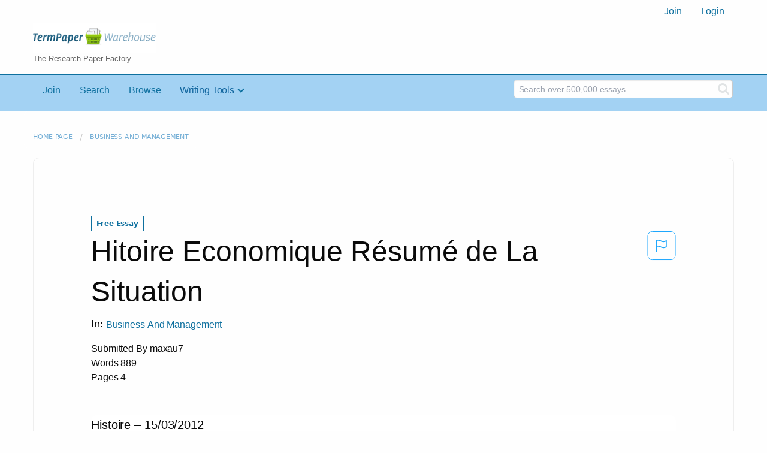

--- FILE ---
content_type: text/html; charset=UTF-8
request_url: https://www.termpaperwarehouse.com/essay-on/Hitoire-Economique-Resume-de-La-Situation/192300
body_size: 2409
content:
<!DOCTYPE html>
<html lang="en">
<head>
    <meta charset="utf-8">
    <meta name="viewport" content="width=device-width, initial-scale=1">
    <title></title>
    <style>
        body {
            font-family: "Arial";
        }
    </style>
    <script type="text/javascript">
    window.awsWafCookieDomainList = ['monografias.com','cram.com','studymode.com','buenastareas.com','trabalhosfeitos.com','etudier.com','studentbrands.com','ipl.org','123helpme.com','termpaperwarehouse.com'];
    window.gokuProps = {
"key":"AQIDAHjcYu/GjX+QlghicBgQ/7bFaQZ+m5FKCMDnO+vTbNg96AH/fBFvfaA7K+1KaCan9LfqAAAAfjB8BgkqhkiG9w0BBwagbzBtAgEAMGgGCSqGSIb3DQEHATAeBglghkgBZQMEAS4wEQQMC0MccU5LrjWeBYrCAgEQgDs9i1wajYjyIVjI2IzdrlZ4K2f21dKYEHUFtx2cjX7w+A575drMLSELMlZIz+Gywfe6XhEbXsw2JTDb0A==",
          "iv":"A6x+ZQFQHAAAHNLj",
          "context":"AwPNoq6ye2HOy/L/jejK4oFORRtuIkZr/Z1AzVla864JeWElqphIYroVvVoCWp6QZi2x41/jGqC1YeiTBN0XHA5gT5CQNiDzGan4KWaF42xTu75skMfdOqW+VinSxKFn3IZuQ5ank/ElmBALqWyZ/jxiRmPEmPxu2PwN//ug9PrVuOw7g5C9qTaWZWpD4nilirUTrKjwmoo3rTWjNP2JyjtB/kmXECeoiqLt4Kzqvu8hZZlg3yWrUceAzvaxq35U9G0PQMqPE94ntsGIL4p/[base64]/jWT94ffP5v695U7RepTQaISN34JqOwfICD4fsWygs8IfIQc1uw5wBAbS6X9I4zs3C+aMGl/0Z32fs8vEJWQAiEZ3IH+5AY5/iB08Tme9gH09sTDB69duVEYecugXz5yzwXywbR8TDWzVSr7N4hD8BYxsg2WlW14b2/SE3LVVRCVGbj+8kHxhsIwiLgaJ7WZ3QRDSVdYIeL8d/v3aTphcYv5lm8tNQ6TCicKpJQGSdxAITNqc5Sw3odj9G2NbKgO0gZb4xbVMUIaVgR+LSzg5U+JtdHwFyDz024IkPxJrvWHG5Zv5cOA2g=="
};
    </script>
    <script src="https://ab840a5abf4d.9b6e7044.us-east-2.token.awswaf.com/ab840a5abf4d/b0f70ab89207/67f8e9ae0dac/challenge.js"></script>
</head>
<body>
    <div id="challenge-container"></div>
    <script type="text/javascript">
        AwsWafIntegration.saveReferrer();
        AwsWafIntegration.checkForceRefresh().then((forceRefresh) => {
            if (forceRefresh) {
                AwsWafIntegration.forceRefreshToken().then(() => {
                    window.location.reload(true);
                });
            } else {
                AwsWafIntegration.getToken().then(() => {
                    window.location.reload(true);
                });
            }
        });
    </script>
    <noscript>
        <h1>JavaScript is disabled</h1>
        In order to continue, we need to verify that you're not a robot.
        This requires JavaScript. Enable JavaScript and then reload the page.
    </noscript>
</body>
</html>

--- FILE ---
content_type: text/html; charset=utf-8
request_url: https://www.termpaperwarehouse.com/essay-on/Hitoire-Economique-Resume-de-La-Situation/192300
body_size: 12863
content:
<!DOCTYPE html><html lang="en"><head><meta charSet="utf-8"/><meta name="viewport" content="width=device-width, initial-scale=1"/><link rel="preload" as="image" href="../../../images/tpw-logo.png"/><link rel="stylesheet" href="/_next/static/css/c2bbaf45b4ad15b0.css" data-precedence="next"/><link rel="stylesheet" href="/_next/static/css/965f3c7cb033bc0e.css" data-precedence="next"/><link rel="stylesheet" href="/_next/static/css/b0508c9df8928f4a.css" data-precedence="next"/><link rel="preload" as="script" fetchPriority="low" href="/_next/static/chunks/webpack-8942f47571ce977a.js"/><script src="/_next/static/chunks/fd9d1056-ac4acbb8df876e3e.js" async=""></script><script src="/_next/static/chunks/767-4261f66faed90f62.js" async=""></script><script src="/_next/static/chunks/main-app-7867b8388d19e289.js" async=""></script><script src="/_next/static/chunks/3ff803c2-5fff9f616da2a7a1.js" async=""></script><script src="/_next/static/chunks/app/(essay)/essay-on/%5Bslug%5D/%5BpublicationId%5D/error-36a3f291d424c395.js" async=""></script><script src="/_next/static/chunks/app/(essay)/essay-on/%5Bslug%5D/%5BpublicationId%5D/not-found-a214331a7b803deb.js" async=""></script><script src="/_next/static/chunks/app/(essay)/error-23f9de5668a2763c.js" async=""></script><script src="/_next/static/chunks/app/error-0d1e7a6290aae694.js" async=""></script><script src="/_next/static/chunks/app/global-error-ece729dec078d13a.js" async=""></script><script src="https://cdn.cookielaw.org/scripttemplates/otSDKStub.js" type="text/javascript;" charSet="UTF-8" data-domain-script="true" async=""></script><title>Hitoire Economique Résumé de La Situation - Term Paper</title><meta name="description" content="Read this essay on Hitoire Economique Résumé de La Situation. Come browse our large digital warehouse of free sample essays. Get the knowledge you need in order to pass your classes and more. Only at TermPaperWarehouse.com"/><meta name="keywords" content="termPaperWarehouse, essays"/><link rel="canonical" href="https://www.termpaperwarehouse.com/essay-on/Hitoire-Economique-Resume-de-La-Situation/192300"/><meta name="next-size-adjust"/><script src="/_next/static/chunks/polyfills-42372ed130431b0a.js" noModule=""></script></head><body class="__className_d65c78"><noscript><iframe src="//www.googletagmanager.com/ns.html?id=GTM-57GCBT" height="0" width="0" style="display:none;visibility:hidden"></iframe></noscript><header><div class="row columns"><nav><ul class="menu align-right"><li role="menuitem"><a href="/sign-up">Join</a></li><li role="menuitem"><a href="/sign-in">Login</a></li></ul></nav></div><div class="row"><div class="large-3 columns"><a href="/"><img class="logo__img" src="../../../images/tpw-logo.png" alt="TermPaperWarehouse.com - Free Term Papers, Essays and Research Documents"/><p class="logo__heading">The Research Paper Factory</p></a></div><div class="large-9 columns rhino-slot rhino-slot--black"></div></div></header><div class="nav-bar"><div class="row menuHolder"><div class="columns large-8 header-navbar"><div class="nav-container"><nav><input type="checkbox" id="drop"/><ul class="menu"><li><a href="/sign-up" style="color:#0e709f">Join</a></li><li><a href="/find-an-essay" style="color:#0e709f">Search</a></li><li><a href="/browse.php" style="color:#0e709f">Browse</a></li><li><a href="#">Writing Tools</a> <input type="checkbox" id="drop-2"/><ul><li class="bordered"> <a href="/writing-tools/essay-checker">Essay Checker</a></li><li class="bordered"> <a href="/writing-tools/essay-rewriter">Essay Rewriter</a></li><li class="bordered"> <a href="/writing-tools/grammar-checker">Grammar Checker</a></li></ul></li></ul></nav></div></div><div id="navbar-search" class="flex flex-col md:flex-row md:w-4/12 large-4 columns"><form class="search-form w-full" action="/search_results.php"><div class="flex items-center"><input type="hidden" name="action" value="search"/><div class="relative w-full min-w-[200px] h-11"><input type="text" placeholder="Search over 500,000 essays..." class="peer w-full h-full bg-transparent text-blue-gray-700 font-sans font-normal outline outline-0 focus:outline-0 disabled:bg-blue-gray-50 disabled:border-0 transition-all placeholder-shown:border placeholder-shown:border-blue-gray-200 placeholder-shown:border-t-blue-gray-200 border focus:border-2 border-t-transparent focus:border-t-transparent text-sm px-3 py-3 rounded-md border-blue-gray-200 focus:border-light-blue-500 search-form__input" name="query"/><label class="flex w-full h-full select-none pointer-events-none absolute left-0 font-normal !overflow-visible truncate peer-placeholder-shown:text-blue-gray-500 leading-tight peer-focus:leading-tight peer-disabled:text-transparent peer-disabled:peer-placeholder-shown:text-blue-gray-500 transition-all -top-1.5 peer-placeholder-shown:text-sm text-[11px] peer-focus:text-[11px] before:content[&#x27; &#x27;] before:block before:box-border before:w-2.5 before:h-1.5 before:mt-[6.5px] before:mr-1 peer-placeholder-shown:before:border-transparent before:rounded-tl-md before:border-t peer-focus:before:border-t-2 before:border-l peer-focus:before:border-l-2 before:pointer-events-none before:transition-all peer-disabled:before:border-transparent after:content[&#x27; &#x27;] after:block after:flex-grow after:box-border after:w-2.5 after:h-1.5 after:mt-[6.5px] after:ml-1 peer-placeholder-shown:after:border-transparent after:rounded-tr-md after:border-t peer-focus:after:border-t-2 after:border-r peer-focus:after:border-r-2 after:pointer-events-none after:transition-all peer-disabled:after:border-transparent peer-placeholder-shown:leading-[4.1] text-blue-gray-400 peer-focus:text-light-blue-500 before:border-blue-gray-200 peer-focus:before:!border-light-blue-500 after:border-blue-gray-200 peer-focus:after:!border-light-blue-500"> </label></div><button type="submit" class="align-middle select-none font-sans font-bold text-center uppercase transition-all disabled:opacity-50 disabled:shadow-none disabled:pointer-events-none text-sm py-3.5 px-7 rounded-lg text-white hover:bg-white/10 active:bg-white/30 search-form__button ml-2"><i class="fa fa-search" aria-hidden="true"></i></button></div></form></div></div></div><div class="tpw-main-container"><div class="row"><nav aria-label="breadcrumb" class="w-max"><ol aria-label="Breadcrumbs:" role="navigation" class="flex flex-wrap items-center w-full bg-opacity-60 py-2 px-4 rounded-md breadcrumbs bg-white"><li class="flex items-center text-blue-gray-900 antialiased font-sans text-sm font-normal leading-normal cursor-pointer transition-colors duration-300 hover:text-light-blue-500"><a href="/" class="opacity-60">Home page</a><span class="text-blue-gray-500 text-sm antialiased font-sans font-normal leading-normal mx-2 pointer-events-none select-none">/</span></li><li class="flex items-center text-blue-gray-900 antialiased font-sans text-sm font-normal leading-normal cursor-pointer transition-colors duration-300 hover:text-light-blue-500"><a href="/subcategory/Business-And-Management/1" class="opacity-60">Business and Management</a></li></ol></nav></div><div class="row"><div class="columns splat-paper-container tpw-paper-container"><div class="pw no-bottom-padding"><div><div class="mt-splat-paper-container__is-free-tag "><div class="relative grid items-center font-sans font-bold uppercase whitespace-nowrap select-none border border-gray-900 text-gray-700 py-1.5 px-3 text-xs rounded-lg essayChip" style="opacity:0"><span class="">Free Essay</span></div></div></div><div><div class="flex justify-between"><h1 style="color:#0a0a0a" class="">Hitoire Economique Résumé de La Situation</h1><button class="bg-transparent text-[#1ea7fd] border-0 co p-0 m-0 h-[49px] w-[48px] shadow-none outline-0 font-normal hover:shadow-none hover:outline-0 focus:shadow-none focus:outline-0"><svg width="48" height="49" viewBox="0 0 48 49" fill="none" xmlns="http://www.w3.org/2000/svg"><rect x="1" y="0.5" width="46" height="47.0413" rx="7.5" stroke="currentcolor"></rect><path d="M16.1668 34.0413H14.5V15.2062L14.9167 14.9561C17.667 13.206 20.2506 14.2061 22.7508 15.2062C25.5844 16.3729 28.168 17.373 31.5017 14.9561L32.8351 14.0394V26.1239L32.5018 26.3739C28.418 29.3742 25.0844 28.0408 22.0841 26.7906C19.9172 25.9572 18.0837 25.2071 16.1668 26.1239V34.0413ZM18.0837 24.0404C19.6672 24.0404 21.2507 24.6238 22.7508 25.2905C25.4177 26.3739 28.0013 27.374 31.1683 25.2905V17.2064C27.668 19.0399 24.751 17.8731 22.0841 16.7897C19.9172 15.9562 18.0837 15.2062 16.1668 16.1229V24.2904C16.8336 24.1237 17.417 24.0404 18.0837 24.0404Z" fill="currentcolor"></path></svg></button></div><p class="block antialiased font-sans text-base font-light leading-relaxed text-blue-gray-900 relative mb-4">In: <a href="/subcategory/Business-And-Management/1"><button class="align-middle select-none font-sans font-bold text-center transition-all disabled:opacity-50 disabled:shadow-none disabled:pointer-events-none text-xs py-3 px-6 rounded-lg text-blue-gray-500 hover:bg-blue-gray-500/10 active:bg-blue-gray-500/30 showAsLink capitalize" type="button">Business and Management</button></a></p><div class="mb-12 essayDetails"><span>Submitted By <!-- -->maxau7</span><br/><span>Words <!-- -->889</span><br/><span>Pages <!-- -->4</span></div></div><div class="relative flex flex-col bg-clip-border rounded-xl bg-white text-gray-700 shadow-md paper-holder p-0"> <article class="paper-container margin--bottom-2">Histoire – 15/03/2012<br />
<br />
Section 3 : Les années Trente<br />
<br />
Quelques questions en rapport avec la séance précédente et potentielles pr l'examen :<br />
Quelles sont les causes profondes de la grande dépression ? (attention à ne pas parler que du Krach boursier)<br />
Quel est l'ampleur du désastre ? Qu'est-ce qui permet d'analyser l'ampleur ?(éléments d'analyse : manifestations, chute de la production, des prix, des profits, effondrement du PIB, augmentation du chômage, des faillites,...)<br />
Expliquer pourquoi la grande dépression est un crise particulière pa rapport aux cirses précédentes et ultérieures. (reprendre : taux de chômage élevé, première fois qu'on remarque le syst capitliste bloqué)<br />
Quelles sont les raisons qui expliquent le décalage conso/production à l'origine de la grande dépression ? (surproduction, plus importante rémunération du capital que du travail, augmentation des inégalités,...)<br />
Quelle est la part de responsabilité des USA dans le déclenchement et la prolongation de la grande dépression/crise ?<br />
<br />
3. Le krach boursier et le délcenchement de la crise aux USA.<br />
Le contexte de l'activité boursière<br />
Le délcenchement de la crise<br />
De la crise boursière à la crise économique<br />
<br />
Quelques mots du contexte dans lequel l'activité boursière aux USA se passe :<br />
&gt; 3 caractéristiques à retenir<br />
<br />
Longue période de croissance continue, de dividendes et du cours des actions (gains enregistrés par les industries américaines : liés à la reprise et dvlpmnt des industries de la deuxième révolution industrielle). Cette longue hausse va augmenter la spéculation boursière.<br />
<br />
La manière dont les capitaux sont mobilisés. Ceux qui investissent en bourse (les courtiers agissant en leur nom ou captant l'épargne des américains) pour constituer des porte-feuilles d'actions. Les courtiers emrpuntent (aux bq d'affaires ou bq de dépôts) également pour spéculer en bourse. Ces américains empruntent sans nécessairement savoir rembourser par après. Bcp trop d'actions sont achetés à crédit. <br />
<br />
Ralentissement de l'économie. Les sociétés n'investissent pas et placent en bourse les sommes qu'en tps normal elles auraient investi dans la modernisation de l'outil. Les capitaux américains ont tendance à revenir vers les USA et de même pour la bourse de NY (car taux d'intérêt bcp plus intéressants).<br />
<br />
&gt;&gt; baisse rentabilité et profits des actions entraînent la baisse des dividendes des actions (sa valeur monte mais le rendement diminue) &gt; c'est signe de bulle spéculative<br />
<br />
Les autorités prennent une mesure pour décourager la spéculation : relever les taux d'inéterêts (donc diminuer les possibilités de crédit). Certains considèrent que c'est cela qui a causé la catastrophe. La BC américaine a mis un frein à la pol de crédits facile sur laquelle reposait l'éco boursière (USA et EU) et à la consommation. <br />
<br />
Krach débute le 23 octobre. 13 millions d'actions offertes à la vente. Ces actions ne trouvent pas d'acheteurs. La valeur des action va s'éffondrer d'heure en heure. Les autorités essaient de réagir en absaissant les taux d'escompte pr éviter la chute. Mais rien n'y fait, et le krach continue le jour suivant. Le DOW-JONES perd (trèsbcpsalo)% en deux mois. Les niveaux de septembre 29, ne seront retrouvés qu'en 54. <br />
<br />
Impact du Krach sur l'économie américaine ? (p.86 du syllabus)<br />
<br />
Provoque la déstruction du système de crédit sur lequel reposait l'éco USA et l'éco Mondiale. <br />
Pourquoi ? <br />
En raison de l'effet du Krach sur les banques (système très anarchiques désorganisés de bq de dépôts (drainer l'épargne et fr du crédit aux particuliers) et de bq d'affaires (ressources constituées de dépôts à lg terme servant aux financements de l'industrie)). Les banques avaient acheté des actions et avaient prêté l'argent au courtiers/particuliers en acceptant que ce soit les actions qui servent de garantie à ces prêts. Enorme destruction de valeur consécutive au krach boursier va avoir des effets catastrophiques sur les bq. Elles se retrouvent ac un tas de prêts dont les bénéficaires sont incapables de rembourser (actions qui ne valent plus rien). Durant les 3 années qui nsuivent le krach boursier, la moitié des bq USA vont fr faillite (de 24000 à 12000 bq en 1932).  les bq qui subsistent doivent fr face à des pertes, mais aussi à des demandes de retrait faites par des déposants totalement en panique<br />
<br />
Les bq doivent donc compenser les pertes et diminuer les crédits qu'elles accordent et ne par reconduire les prêts arrivés à échéance. Mécanisme infernal qui se met en route : assèchement du moyen de paiement à des impacts sur l'éco USA mais aussi sur l'URSS.<br />
<br />
// avec la crise de 2008 :<br />
<br />
Maintenant on sauve les bq, mais on n'a pas sauvé les compagnies d'assurance. La plus grande diff c'est la réponse apportée à la crise (énormes efforts par les BC &gt; intérêts planchers et prêteurs de dernier recours).<br />
<br />
Conséquences du Krach :<br />
<br />
Décalage conso/prod et baisse des investissment + problèmes agricoles. Là dessus arrive le krach ( conséquence : faillite des bq et ruine d ela classe moyenne) et crée la misère de salo de certaines entreprises (chômage). Entraine une chute de la consommation (système basé sur l'achat à crédits, les bq ne font plus de crédit, donc pas de conso). Ruine de la classe moyenne : ils perdent une partie de leur patrimoine. Chômage partiquement pas indemnisé et pas assuré contre le chômage. Dès le crédit est épuisé ici ou là, ils n'ont plus d'argent. Chute de la conso contribue à la faillite des entreprises. Le système semble avoir atteint un point de non-retour (cercle vicieux) et bloquage de l'éco aux USA. Dans les 2 ans, les répercutions seront visibles partout dans le monde, SAUF aux USA.</article></div></div></div><div class="columns splat-paper-stat-container tpw-paper-stat-container"><div class="textLeft"><div class="callout callout-list-box fixed-height--24"><h3 style="color:#994800" class="callout-list__heading">Similar Documents</h3></div></div></div></div><div class="row"><div class="columns margin--top-5 margin--bottom-5"><div class="relative flex flex-col bg-clip-border rounded-xl bg-white text-gray-700 shadow-md"><div class="p-6 callout callout-list-box"><h3 style="color:#994800" class="callout-list__heading mb-4">Popular Essays</h3><div class="popularEssays"><div class="callout-list__item"><a href="/essay-on/First-Fidelity-Bancorporation-a/192301" title="First Fidelity Bancorporation (a) Essay" class="callout-list__item-link text-decoration-none block">First Fidelity Bancorporation (a) Essay</a></div><div class="callout-list__item"><a href="/essay-on/Student/192302" title="Student Essay" class="callout-list__item-link text-decoration-none block">Student Essay</a></div><div class="callout-list__item"><a href="/essay-on/Marketing/192303" title="Marketing Essay" class="callout-list__item-link text-decoration-none block">Marketing Essay</a></div><div class="callout-list__item"><a href="/essay-on/Student/192304" title="Student Essay" class="callout-list__item-link text-decoration-none block">Student Essay</a></div><div class="callout-list__item"><a href="/essay-on/Power-Sector-Reform-And-Nigeria-Development/192305" title="Power Sector Reform and Nigeria... Essay" class="callout-list__item-link text-decoration-none block">Power Sector Reform and Nigeria... Essay</a></div><div class="callout-list__item"><a href="/essay-on/Case-Study/192306" title="Case Study Essay" class="callout-list__item-link text-decoration-none block">Case Study Essay</a></div></div></div></div></div></div></div><footer class="footer"><div class="row"><div class="large-12 columns"><p class="footer__copyright">©<!-- -->2026<!-- --> <!-- -->TermPaperWarehouse.com</p><div class="menu-centered"><ul class="menu medium-horizontal vertical footer__bottom-menu"><li class="footer__bottom-menu__item"><a href="https://www.learneo.com/legal/copyright-policy" title="Copyright Policy" target="_blank" rel="noopener noreferrer">Copyright Policy</a></li><li class="footer__bottom-menu__item"><a href="https://www.learneo.com/legal/community-guidelines" title="Community Guidelines" target="_blank" rel="noopener noreferrer">Community Guidelines</a></li><li class="footer__bottom-menu__item"><a href="https://www.learneo.com/legal/honor-code" title="Our Honor Code" target="_blank" rel="noopener noreferrer">Our Honor Code</a></li><li class="footer__bottom-menu__item"><a href="https://www.learneo.com/legal/privacy-policy" title="Privacy Policy" target="_blank" rel="noopener noreferrer">Privacy Policy</a></li><li class="footer__bottom-menu__item"><a href="/about-us/terms" title="Service Terms" target="_blank" rel="noopener noreferrer">Service Terms</a></li><li class="footer__bottom-menu__item"><a href="/about-us/contact" title="Contact Us">Contact Us</a></li><li class="footer__bottom-menu__item"><a href="/help" title="Help" target="_blank" rel="noopener noreferrer">Help</a></li><li class="footer__bottom-menu__item ot cursor-pointer ot-sdk-show-settings"><a id="ot-sdk-btn" rel="nofollow">Do Not Sell or Share My Personal Information</a></li></ul></div></div></div></footer><script src="/_next/static/chunks/webpack-8942f47571ce977a.js" async=""></script><script>(self.__next_f=self.__next_f||[]).push([0]);self.__next_f.push([2,null])</script><script>self.__next_f.push([1,"1:HL[\"/_next/static/media/a34f9d1faa5f3315-s.p.woff2\",\"font\",{\"crossOrigin\":\"\",\"type\":\"font/woff2\"}]\n2:HL[\"/_next/static/css/c2bbaf45b4ad15b0.css\",\"style\"]\n3:HL[\"/_next/static/css/965f3c7cb033bc0e.css\",\"style\"]\n4:HL[\"/_next/static/css/b0508c9df8928f4a.css\",\"style\"]\n"])</script><script>self.__next_f.push([1,"5:I[2846,[],\"\"]\n8:I[4707,[],\"\"]\nb:I[7802,[\"92\",\"static/chunks/3ff803c2-5fff9f616da2a7a1.js\",\"358\",\"static/chunks/app/(essay)/essay-on/%5Bslug%5D/%5BpublicationId%5D/error-36a3f291d424c395.js\"],\"default\"]\nc:I[6423,[],\"\"]\nd:I[1916,[\"92\",\"static/chunks/3ff803c2-5fff9f616da2a7a1.js\",\"583\",\"static/chunks/app/(essay)/essay-on/%5Bslug%5D/%5BpublicationId%5D/not-found-a214331a7b803deb.js\"],\"ErrorPage\"]\ne:I[2154,[\"545\",\"static/chunks/app/(essay)/error-23f9de5668a2763c.js\"],\"default\"]\nf:I[1916,[\"92\",\"static/chunks/3ff803c2-5fff9f616da2a7a1.js\",\"583\",\"static/chunks/app/(essay)/essay-on/%5Bslug%5D/%5BpublicationId%5D/not-found-a214331a7b803deb.js\"],\"Header\"]\n10:I[1916,[\"92\",\"static/chunks/3ff803c2-5fff9f616da2a7a1.js\",\"583\",\"static/chunks/app/(essay)/essay-on/%5Bslug%5D/%5BpublicationId%5D/not-found-a214331a7b803deb.js\"],\"Navbar\"]\n11:I[3490,[\"601\",\"static/chunks/app/error-0d1e7a6290aae694.js\"],\"default\"]\n12:I[1916,[\"92\",\"static/chunks/3ff803c2-5fff9f616da2a7a1.js\",\"583\",\"static/chunks/app/(essay)/essay-on/%5Bslug%5D/%5BpublicationId%5D/not-found-a214331a7b803deb.js\"],\"Footer\"]\n14:I[4879,[\"470\",\"static/chunks/app/global-error-ece729dec078d13a.js\"],\"default\"]\n9:[\"slug\",\"Hitoire-Economique-Resume-de-La-Situation\",\"d\"]\na:[\"publicationId\",\"192300\",\"d\"]\n15:[]\n"])</script><script>self.__next_f.push([1,"0:[\"$\",\"$L5\",null,{\"buildId\":\"WPtDxrpGBSlRvzXYVB11D\",\"assetPrefix\":\"\",\"urlParts\":[\"\",\"essay-on\",\"Hitoire-Economique-Resume-de-La-Situation\",\"192300\"],\"initialTree\":[\"\",{\"children\":[\"(essay)\",{\"children\":[\"essay-on\",{\"children\":[[\"slug\",\"Hitoire-Economique-Resume-de-La-Situation\",\"d\"],{\"children\":[[\"publicationId\",\"192300\",\"d\"],{\"children\":[\"__PAGE__\",{}]}]}]}]}]},\"$undefined\",\"$undefined\",true],\"initialSeedData\":[\"\",{\"children\":[\"(essay)\",{\"children\":[\"essay-on\",{\"children\":[[\"slug\",\"Hitoire-Economique-Resume-de-La-Situation\",\"d\"],{\"children\":[[\"publicationId\",\"192300\",\"d\"],{\"children\":[\"__PAGE__\",{},[[\"$L6\",\"$L7\",null],null],null]},[null,[\"$\",\"$L8\",null,{\"parallelRouterKey\":\"children\",\"segmentPath\":[\"children\",\"(essay)\",\"children\",\"essay-on\",\"children\",\"$9\",\"children\",\"$a\",\"children\"],\"error\":\"$b\",\"errorStyles\":[],\"errorScripts\":[],\"template\":[\"$\",\"$Lc\",null,{}],\"templateStyles\":\"$undefined\",\"templateScripts\":\"$undefined\",\"notFound\":[\"$\",\"div\",null,{\"className\":\"row\",\"children\":[\"$\",\"$Ld\",null,{\"title\":\"404 - Page Not Found\",\"description\":\"We know how hard it can be when you can't find what you're looking for. Below, you can instantly search millions of essays and get your research back on track!\",\"fontawesome_icon\":\"fa-rocket\",\"enable_search\":true,\"search_placeholder\":\"Search over 500,000 essays...\",\"search_action\":\"/search_results.php\"}]}],\"notFoundStyles\":[]}]],null]},[null,[\"$\",\"$L8\",null,{\"parallelRouterKey\":\"children\",\"segmentPath\":[\"children\",\"(essay)\",\"children\",\"essay-on\",\"children\",\"$9\",\"children\"],\"error\":\"$undefined\",\"errorStyles\":\"$undefined\",\"errorScripts\":\"$undefined\",\"template\":[\"$\",\"$Lc\",null,{}],\"templateStyles\":\"$undefined\",\"templateScripts\":\"$undefined\",\"notFound\":\"$undefined\",\"notFoundStyles\":\"$undefined\"}]],null]},[null,[\"$\",\"$L8\",null,{\"parallelRouterKey\":\"children\",\"segmentPath\":[\"children\",\"(essay)\",\"children\",\"essay-on\",\"children\"],\"error\":\"$undefined\",\"errorStyles\":\"$undefined\",\"errorScripts\":\"$undefined\",\"template\":[\"$\",\"$Lc\",null,{}],\"templateStyles\":\"$undefined\",\"templateScripts\":\"$undefined\",\"notFound\":\"$undefined\",\"notFoundStyles\":\"$undefined\"}]],null]},[null,[\"$\",\"$L8\",null,{\"parallelRouterKey\":\"children\",\"segmentPath\":[\"children\",\"(essay)\",\"children\"],\"error\":\"$e\",\"errorStyles\":[],\"errorScripts\":[],\"template\":[\"$\",\"$Lc\",null,{}],\"templateStyles\":\"$undefined\",\"templateScripts\":\"$undefined\",\"notFound\":\"$undefined\",\"notFoundStyles\":\"$undefined\"}]],null]},[[[[\"$\",\"link\",\"0\",{\"rel\":\"stylesheet\",\"href\":\"/_next/static/css/c2bbaf45b4ad15b0.css\",\"precedence\":\"next\",\"crossOrigin\":\"$undefined\"}],[\"$\",\"link\",\"1\",{\"rel\":\"stylesheet\",\"href\":\"/_next/static/css/965f3c7cb033bc0e.css\",\"precedence\":\"next\",\"crossOrigin\":\"$undefined\"}],[\"$\",\"link\",\"2\",{\"rel\":\"stylesheet\",\"href\":\"/_next/static/css/b0508c9df8928f4a.css\",\"precedence\":\"next\",\"crossOrigin\":\"$undefined\"}]],[\"$\",\"html\",null,{\"lang\":\"en\",\"suppressHydrationWarning\":true,\"children\":[null,[\"$\",\"body\",null,{\"className\":\"__className_d65c78\",\"children\":[[\"$\",\"noscript\",null,{\"children\":[\"$\",\"iframe\",null,{\"src\":\"//www.googletagmanager.com/ns.html?id=GTM-57GCBT\",\"height\":\"0\",\"width\":\"0\",\"style\":{\"display\":\"none\",\"visibility\":\"hidden\"}}]}],[\"$\",\"$Lf\",null,{\"headerLogo\":\"../../../images/tpw-logo.png\",\"headerLogoText\":\"The Research Paper Factory\",\"buttonStyle\":{\"style\":\"plain\"}}],[\"$\",\"$L10\",null,{\"data\":[{\"text\":\"Join\",\"url\":\"/sign-up\",\"canDisplay\":true,\"textColor\":\"#0e709f\"},{\"text\":\"Search\",\"url\":\"/find-an-essay\",\"canDisplay\":true,\"textColor\":\"#0e709f\"},{\"text\":\"Browse\",\"url\":\"/browse.php\",\"canDisplay\":true,\"textColor\":\"#0e709f\"},{\"text\":\"Writing Tools\",\"url\":\"#\",\"canDisplay\":true,\"textColor\":\"#0e709f\",\"subMenu\":[{\"text\":\"Essay Checker\",\"url\":\"/writing-tools/essay-checker\"},{\"text\":\"Essay Rewriter\",\"url\":\"/writing-tools/essay-rewriter\"},{\"text\":\"Grammar Checker\",\"url\":\"/writing-tools/grammar-checker\"}]}]}],[\"$\",\"div\",null,{\"className\":\"tpw-main-container\",\"children\":[\"$\",\"$L8\",null,{\"parallelRouterKey\":\"children\",\"segmentPath\":[\"children\"],\"error\":\"$11\",\"errorStyles\":[],\"errorScripts\":[],\"template\":[\"$\",\"$Lc\",null,{}],\"templateStyles\":\"$undefined\",\"templateScripts\":\"$undefined\",\"notFound\":[\"$\",\"div\",null,{\"className\":\"row\",\"children\":[\"$\",\"$Ld\",null,{\"title\":\"404 - Page Not Found\",\"description\":\"We know how hard it can be when you can't find what you're looking for. Below, you can instantly search millions of essays and get your research back on track!\",\"fontawesome_icon\":\"fa-rocket\",\"enable_search\":true,\"search_placeholder\":\"Search over 500,000 essays...\",\"search_action\":\"/search_results.php\"}]}],\"notFoundStyles\":[]}]}],[\"$\",\"$L12\",null,{\"copyright\":true,\"onetrust\":true,\"sitename\":\"TermPaperWarehouse.com\",\"year\":2026,\"footerItems\":[{\"text\":\"Copyright Policy\",\"url\":\"https://www.learneo.com/legal/copyright-policy\",\"openInNewTab\":true},{\"text\":\"Community Guidelines\",\"url\":\"https://www.learneo.com/legal/community-guidelines\",\"openInNewTab\":true},{\"text\":\"Our Honor Code\",\"url\":\"https://www.learneo.com/legal/honor-code\",\"openInNewTab\":true},{\"text\":\"Privacy Policy\",\"url\":\"https://www.learneo.com/legal/privacy-policy\",\"openInNewTab\":true},{\"text\":\"Service Terms\",\"url\":\"/about-us/terms\",\"openInNewTab\":true},{\"text\":\"Contact Us\",\"url\":\"/about-us/contact\",\"openInNewTab\":false},{\"text\":\"Help\",\"url\":\"/help\",\"openInNewTab\":true}]}]]}]]}]],null],null],\"couldBeIntercepted\":false,\"initialHead\":[null,\"$L13\"],\"globalErrorComponent\":\"$14\",\"missingSlots\":\"$W15\"}]\n"])</script><script>self.__next_f.push([1,"13:[[\"$\",\"meta\",\"0\",{\"name\":\"viewport\",\"content\":\"width=device-width, initial-scale=1\"}],[\"$\",\"meta\",\"1\",{\"charSet\":\"utf-8\"}],[\"$\",\"title\",\"2\",{\"children\":\"Hitoire Economique Résumé de La Situation - Term Paper\"}],[\"$\",\"meta\",\"3\",{\"name\":\"description\",\"content\":\"Read this essay on Hitoire Economique Résumé de La Situation. Come browse our large digital warehouse of free sample essays. Get the knowledge you need in order to pass your classes and more. Only at TermPaperWarehouse.com\"}],[\"$\",\"meta\",\"4\",{\"name\":\"keywords\",\"content\":\"termPaperWarehouse, essays\"}],[\"$\",\"link\",\"5\",{\"rel\":\"canonical\",\"href\":\"https://www.termpaperwarehouse.com/essay-on/Hitoire-Economique-Resume-de-La-Situation/192300\"}],[\"$\",\"meta\",\"6\",{\"name\":\"next-size-adjust\"}]]\n6:null\n"])</script><script>self.__next_f.push([1,"16:I[1916,[\"92\",\"static/chunks/3ff803c2-5fff9f616da2a7a1.js\",\"583\",\"static/chunks/app/(essay)/essay-on/%5Bslug%5D/%5BpublicationId%5D/not-found-a214331a7b803deb.js\"],\"Breadcrumb\"]\n17:I[1916,[\"92\",\"static/chunks/3ff803c2-5fff9f616da2a7a1.js\",\"583\",\"static/chunks/app/(essay)/essay-on/%5Bslug%5D/%5BpublicationId%5D/not-found-a214331a7b803deb.js\"],\"EssayPreview\"]\n18:T17d1,"])</script><script>self.__next_f.push([1,"Histoire – 15/03/2012\u003cbr /\u003e\n\u003cbr /\u003e\nSection 3 : Les années Trente\u003cbr /\u003e\n\u003cbr /\u003e\nQuelques questions en rapport avec la séance précédente et potentielles pr l'examen :\u003cbr /\u003e\nQuelles sont les causes profondes de la grande dépression ? (attention à ne pas parler que du Krach boursier)\u003cbr /\u003e\nQuel est l'ampleur du désastre ? Qu'est-ce qui permet d'analyser l'ampleur ?(éléments d'analyse : manifestations, chute de la production, des prix, des profits, effondrement du PIB, augmentation du chômage, des faillites,...)\u003cbr /\u003e\nExpliquer pourquoi la grande dépression est un crise particulière pa rapport aux cirses précédentes et ultérieures. (reprendre : taux de chômage élevé, première fois qu'on remarque le syst capitliste bloqué)\u003cbr /\u003e\nQuelles sont les raisons qui expliquent le décalage conso/production à l'origine de la grande dépression ? (surproduction, plus importante rémunération du capital que du travail, augmentation des inégalités,...)\u003cbr /\u003e\nQuelle est la part de responsabilité des USA dans le déclenchement et la prolongation de la grande dépression/crise ?\u003cbr /\u003e\n\u003cbr /\u003e\n3. Le krach boursier et le délcenchement de la crise aux USA.\u003cbr /\u003e\nLe contexte de l'activité boursière\u003cbr /\u003e\nLe délcenchement de la crise\u003cbr /\u003e\nDe la crise boursière à la crise économique\u003cbr /\u003e\n\u003cbr /\u003e\nQuelques mots du contexte dans lequel l'activité boursière aux USA se passe :\u003cbr /\u003e\n\u0026gt; 3 caractéristiques à retenir\u003cbr /\u003e\n\u003cbr /\u003e\nLongue période de croissance continue, de dividendes et du cours des actions (gains enregistrés par les industries américaines : liés à la reprise et dvlpmnt des industries de la deuxième révolution industrielle). Cette longue hausse va augmenter la spéculation boursière.\u003cbr /\u003e\n\u003cbr /\u003e\nLa manière dont les capitaux sont mobilisés. Ceux qui investissent en bourse (les courtiers agissant en leur nom ou captant l'épargne des américains) pour constituer des porte-feuilles d'actions. Les courtiers emrpuntent (aux bq d'affaires ou bq de dépôts) également pour spéculer en bourse. Ces américains empruntent sans nécessairement savoir rembourser par après. Bcp trop d'actions sont achetés à crédit. \u003cbr /\u003e\n\u003cbr /\u003e\nRalentissement de l'économie. Les sociétés n'investissent pas et placent en bourse les sommes qu'en tps normal elles auraient investi dans la modernisation de l'outil. Les capitaux américains ont tendance à revenir vers les USA et de même pour la bourse de NY (car taux d'intérêt bcp plus intéressants).\u003cbr /\u003e\n\u003cbr /\u003e\n\u0026gt;\u0026gt; baisse rentabilité et profits des actions entraînent la baisse des dividendes des actions (sa valeur monte mais le rendement diminue) \u0026gt; c'est signe de bulle spéculative\u003cbr /\u003e\n\u003cbr /\u003e\nLes autorités prennent une mesure pour décourager la spéculation : relever les taux d'inéterêts (donc diminuer les possibilités de crédit). Certains considèrent que c'est cela qui a causé la catastrophe. La BC américaine a mis un frein à la pol de crédits facile sur laquelle reposait l'éco boursière (USA et EU) et à la consommation. \u003cbr /\u003e\n\u003cbr /\u003e\nKrach débute le 23 octobre. 13 millions d'actions offertes à la vente. Ces actions ne trouvent pas d'acheteurs. La valeur des action va s'éffondrer d'heure en heure. Les autorités essaient de réagir en absaissant les taux d'escompte pr éviter la chute. Mais rien n'y fait, et le krach continue le jour suivant. Le DOW-JONES perd (trèsbcpsalo)% en deux mois. Les niveaux de septembre 29, ne seront retrouvés qu'en 54. \u003cbr /\u003e\n\u003cbr /\u003e\nImpact du Krach sur l'économie américaine ? (p.86 du syllabus)\u003cbr /\u003e\n\u003cbr /\u003e\nProvoque la déstruction du système de crédit sur lequel reposait l'éco USA et l'éco Mondiale. \u003cbr /\u003e\nPourquoi ? \u003cbr /\u003e\nEn raison de l'effet du Krach sur les banques (système très anarchiques désorganisés de bq de dépôts (drainer l'épargne et fr du crédit aux particuliers) et de bq d'affaires (ressources constituées de dépôts à lg terme servant aux financements de l'industrie)). Les banques avaient acheté des actions et avaient prêté l'argent au courtiers/particuliers en acceptant que ce soit les actions qui servent de garantie à ces prêts. Enorme destruction de valeur consécutive au krach boursier va avoir des effets catastrophiques sur les bq. Elles se retrouvent ac un tas de prêts dont les bénéficaires sont incapables de rembourser (actions qui ne valent plus rien). Durant les 3 années qui nsuivent le krach boursier, la moitié des bq USA vont fr faillite (de 24000 à 12000 bq en 1932).  les bq qui subsistent doivent fr face à des pertes, mais aussi à des demandes de retrait faites par des déposants totalement en panique\u003cbr /\u003e\n\u003cbr /\u003e\nLes bq doivent donc compenser les pertes et diminuer les crédits qu'elles accordent et ne par reconduire les prêts arrivés à échéance. Mécanisme infernal qui se met en route : assèchement du moyen de paiement à des impacts sur l'éco USA mais aussi sur l'URSS.\u003cbr /\u003e\n\u003cbr /\u003e\n// avec la crise de 2008 :\u003cbr /\u003e\n\u003cbr /\u003e\nMaintenant on sauve les bq, mais on n'a pas sauvé les compagnies d'assurance. La plus grande diff c'est la réponse apportée à la crise (énormes efforts par les BC \u0026gt; intérêts planchers et prêteurs de dernier recours).\u003cbr /\u003e\n\u003cbr /\u003e\nConséquences du Krach :\u003cbr /\u003e\n\u003cbr /\u003e\nDécalage conso/prod et baisse des investissment + problèmes agricoles. Là dessus arrive le krach ( conséquence : faillite des bq et ruine d ela classe moyenne) et crée la misère de salo de certaines entreprises (chômage). Entraine une chute de la consommation (système basé sur l'achat à crédits, les bq ne font plus de crédit, donc pas de conso). Ruine de la classe moyenne : ils perdent une partie de leur patrimoine. Chômage partiquement pas indemnisé et pas assuré contre le chômage. Dès le crédit est épuisé ici ou là, ils n'ont plus d'argent. Chute de la conso contribue à la faillite des entreprises. Le système semble avoir atteint un point de non-retour (cercle vicieux) et bloquage de l'éco aux USA. Dans les 2 ans, les répercutions seront visibles partout dans le monde, SAUF aux USA."])</script><script>self.__next_f.push([1,"7:[[\"$\",\"div\",null,{\"className\":\"row\",\"children\":[\"$\",\"$L16\",null,{\"data\":[{\"text\":\"Home page\",\"url\":\"/\"},{\"text\":\"Business and Management\",\"url\":\"/subcategory/Business-And-Management/1\"}]}]}],[\"$\",\"$L17\",null,{\"essayMetaData\":{\"title\":\"Hitoire Economique Résumé de La Situation\",\"titleColor\":\"#0a0a0a\",\"titleSize\":\"h1\",\"category\":\"Business and Management\",\"categoryUrl\":\"/subcategory/Business-And-Management/1\",\"submittedBy\":\"maxau7\",\"wordCount\":889,\"pageCount\":4,\"premium\":false,\"essayFullViewURL\":\"/document/192300\"},\"essayContent\":\"$18\",\"similarEssays\":[],\"popularEssays\":[{\"title\":\"First Fidelity Bancorporation (a) Essay\",\"url\":\"/essay-on/First-Fidelity-Bancorporation-a/192301\",\"text\":\"First Fidelity Bancorporation (a) Essay\"},{\"title\":\"Student Essay\",\"url\":\"/essay-on/Student/192302\",\"text\":\"Student Essay\"},{\"title\":\"Marketing Essay\",\"url\":\"/essay-on/Marketing/192303\",\"text\":\"Marketing Essay\"},{\"title\":\"Student Essay\",\"url\":\"/essay-on/Student/192304\",\"text\":\"Student Essay\"},{\"title\":\"Power Sector Reform and Nigeria... Essay\",\"url\":\"/essay-on/Power-Sector-Reform-And-Nigeria-Development/192305\",\"text\":\"Power Sector Reform and Nigeria... Essay\"},{\"title\":\"Case Study Essay\",\"url\":\"/essay-on/Case-Study/192306\",\"text\":\"Case Study Essay\"}],\"containerClassName\":\"tpw-paper-container\",\"similarEssaysContainerClass\":\"tpw-paper-stat-container\",\"shouldShowContentFlaggingCta\":true,\"contentFlaggingConfigs\":{\"service\":\"termpaperwarehouse\",\"endPonit\":\"https://www.learneo.com/legal/illegal-content-notice\"}}]]\n"])</script></body></html>